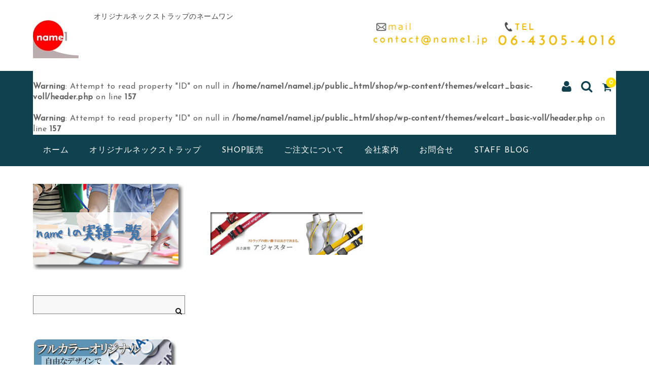

--- FILE ---
content_type: text/html; charset=UTF-8
request_url: https://shop.name1.jp/option-old/ajustergsk/
body_size: 13686
content:
<!DOCTYPE html>
<html lang="ja"
	prefix="og: https://ogp.me/ns#" >

<head>
	<meta charset="UTF-8" />
	<meta name="viewport" content="width=device-width, user-scalable=no">
	<meta name="format-detection" content="telephone=no"/>
	
	
	<title>ajustergsk | ネームワン</title>

		<!-- All in One SEO 4.1.4.5 -->
		<meta name="robots" content="max-image-preview:large" />
		<meta property="og:locale" content="ja_JP" />
		<meta property="og:site_name" content="ネームワン | オリジナルネックストラップのネームワン" />
		<meta property="og:type" content="article" />
		<meta property="og:title" content="ajustergsk | ネームワン" />
		<meta property="article:published_time" content="2018-08-29T08:26:23+00:00" />
		<meta property="article:modified_time" content="2018-08-29T08:54:03+00:00" />
		<meta name="twitter:card" content="summary" />
		<meta name="twitter:domain" content="shop.name1.jp" />
		<meta name="twitter:title" content="ajustergsk | ネームワン" />
		<meta name="google" content="nositelinkssearchbox" />
		<script type="application/ld+json" class="aioseo-schema">
			{"@context":"https:\/\/schema.org","@graph":[{"@type":"WebSite","@id":"https:\/\/shop.name1.jp\/#website","url":"https:\/\/shop.name1.jp\/","name":"\u30cd\u30fc\u30e0\u30ef\u30f3","description":"\u30aa\u30ea\u30b8\u30ca\u30eb\u30cd\u30c3\u30af\u30b9\u30c8\u30e9\u30c3\u30d7\u306e\u30cd\u30fc\u30e0\u30ef\u30f3","inLanguage":"ja","publisher":{"@id":"https:\/\/shop.name1.jp\/#organization"}},{"@type":"Organization","@id":"https:\/\/shop.name1.jp\/#organization","name":"\u30cd\u30fc\u30e0\u30ef\u30f3","url":"https:\/\/shop.name1.jp\/"},{"@type":"BreadcrumbList","@id":"https:\/\/shop.name1.jp\/option-old\/ajustergsk\/#breadcrumblist","itemListElement":[{"@type":"ListItem","@id":"https:\/\/shop.name1.jp\/#listItem","position":1,"item":{"@type":"WebPage","@id":"https:\/\/shop.name1.jp\/","name":"\u30db\u30fc\u30e0","description":"\u30aa\u30ea\u30b8\u30ca\u30eb\u30cd\u30c3\u30af\u30b9\u30c8\u30e9\u30c3\u30d7\u306e\u30cd\u30fc\u30e0\u30ef\u30f3","url":"https:\/\/shop.name1.jp\/"},"nextItem":"https:\/\/shop.name1.jp\/option-old\/ajustergsk\/#listItem"},{"@type":"ListItem","@id":"https:\/\/shop.name1.jp\/option-old\/ajustergsk\/#listItem","position":2,"item":{"@type":"WebPage","@id":"https:\/\/shop.name1.jp\/option-old\/ajustergsk\/","name":"ajustergsk","url":"https:\/\/shop.name1.jp\/option-old\/ajustergsk\/"},"previousItem":"https:\/\/shop.name1.jp\/#listItem"}]},{"@type":"Person","@id":"https:\/\/shop.name1.jp\/author\/name1_shop\/#author","url":"https:\/\/shop.name1.jp\/author\/name1_shop\/","name":"name1_shop"},{"@type":"ItemPage","@id":"https:\/\/shop.name1.jp\/option-old\/ajustergsk\/#itempage","url":"https:\/\/shop.name1.jp\/option-old\/ajustergsk\/","name":"ajustergsk | \u30cd\u30fc\u30e0\u30ef\u30f3","inLanguage":"ja","isPartOf":{"@id":"https:\/\/shop.name1.jp\/#website"},"breadcrumb":{"@id":"https:\/\/shop.name1.jp\/option-old\/ajustergsk\/#breadcrumblist"},"datePublished":"2018-08-29T08:26:23+09:00","dateModified":"2018-08-29T08:54:03+09:00"}]}
		</script>
		<script type="text/javascript" >
			window.ga=window.ga||function(){(ga.q=ga.q||[]).push(arguments)};ga.l=+new Date;
			ga('create', "UA-55326161-5", 'auto');
			ga('send', 'pageview');
		</script>
		<script async src="https://www.google-analytics.com/analytics.js"></script>
		<!-- All in One SEO -->

<link rel='dns-prefetch' href='//webfonts.xserver.jp' />
<link rel='dns-prefetch' href='//fonts.googleapis.com' />
<link rel='dns-prefetch' href='//s.w.org' />
		<script type="text/javascript">
			window._wpemojiSettings = {"baseUrl":"https:\/\/s.w.org\/images\/core\/emoji\/13.0.1\/72x72\/","ext":".png","svgUrl":"https:\/\/s.w.org\/images\/core\/emoji\/13.0.1\/svg\/","svgExt":".svg","source":{"concatemoji":"https:\/\/shop.name1.jp\/wp-includes\/js\/wp-emoji-release.min.js?ver=5.7.14"}};
			!function(e,a,t){var n,r,o,i=a.createElement("canvas"),p=i.getContext&&i.getContext("2d");function s(e,t){var a=String.fromCharCode;p.clearRect(0,0,i.width,i.height),p.fillText(a.apply(this,e),0,0);e=i.toDataURL();return p.clearRect(0,0,i.width,i.height),p.fillText(a.apply(this,t),0,0),e===i.toDataURL()}function c(e){var t=a.createElement("script");t.src=e,t.defer=t.type="text/javascript",a.getElementsByTagName("head")[0].appendChild(t)}for(o=Array("flag","emoji"),t.supports={everything:!0,everythingExceptFlag:!0},r=0;r<o.length;r++)t.supports[o[r]]=function(e){if(!p||!p.fillText)return!1;switch(p.textBaseline="top",p.font="600 32px Arial",e){case"flag":return s([127987,65039,8205,9895,65039],[127987,65039,8203,9895,65039])?!1:!s([55356,56826,55356,56819],[55356,56826,8203,55356,56819])&&!s([55356,57332,56128,56423,56128,56418,56128,56421,56128,56430,56128,56423,56128,56447],[55356,57332,8203,56128,56423,8203,56128,56418,8203,56128,56421,8203,56128,56430,8203,56128,56423,8203,56128,56447]);case"emoji":return!s([55357,56424,8205,55356,57212],[55357,56424,8203,55356,57212])}return!1}(o[r]),t.supports.everything=t.supports.everything&&t.supports[o[r]],"flag"!==o[r]&&(t.supports.everythingExceptFlag=t.supports.everythingExceptFlag&&t.supports[o[r]]);t.supports.everythingExceptFlag=t.supports.everythingExceptFlag&&!t.supports.flag,t.DOMReady=!1,t.readyCallback=function(){t.DOMReady=!0},t.supports.everything||(n=function(){t.readyCallback()},a.addEventListener?(a.addEventListener("DOMContentLoaded",n,!1),e.addEventListener("load",n,!1)):(e.attachEvent("onload",n),a.attachEvent("onreadystatechange",function(){"complete"===a.readyState&&t.readyCallback()})),(n=t.source||{}).concatemoji?c(n.concatemoji):n.wpemoji&&n.twemoji&&(c(n.twemoji),c(n.wpemoji)))}(window,document,window._wpemojiSettings);
		</script>
		<style type="text/css">
img.wp-smiley,
img.emoji {
	display: inline !important;
	border: none !important;
	box-shadow: none !important;
	height: 1em !important;
	width: 1em !important;
	margin: 0 .07em !important;
	vertical-align: -0.1em !important;
	background: none !important;
	padding: 0 !important;
}
</style>
	<link rel='stylesheet' id='parent-style-css'  href='https://shop.name1.jp/wp-content/themes/welcart_basic/style.css?ver=5.7.14' type='text/css' media='all' />
<link rel='stylesheet' id='parent-welcart-style-css'  href='https://shop.name1.jp/wp-content/themes/welcart_basic/usces_cart.css?ver=1.0' type='text/css' media='all' />
<link rel='stylesheet' id='google-fonts-sans-css'  href='https://fonts.googleapis.com/css?family=Josefin+Sans&#038;ver=5.7.14' type='text/css' media='all' />
<link rel='stylesheet' id='parent-sku_select-css'  href='https://shop.name1.jp/wp-content/themes/welcart_basic/wcex_sku_select.css?ver=1.0' type='text/css' media='all' />
<link rel='stylesheet' id='slick-style-css'  href='https://shop.name1.jp/wp-content/themes/welcart_basic-voll/css/slick.css?ver=1.0' type='text/css' media='all' />
<link rel='stylesheet' id='slick-theme-style-css'  href='https://shop.name1.jp/wp-content/themes/welcart_basic-voll/css/slick-theme.css?ver=1.0' type='text/css' media='all' />
<link rel='stylesheet' id='scroll-style-css'  href='https://shop.name1.jp/wp-content/themes/welcart_basic-voll/css/scroll.css?ver=1.0' type='text/css' media='all' />
<link rel='stylesheet' id='wp-block-library-css'  href='https://shop.name1.jp/wp-includes/css/dist/block-library/style.min.css?ver=5.7.14' type='text/css' media='all' />
<link rel='stylesheet' id='contact-form-7-css'  href='https://shop.name1.jp/wp-content/plugins/contact-form-7/includes/css/styles.css?ver=5.5.2' type='text/css' media='all' />
<link rel='stylesheet' id='contact-form-7-confirm-css'  href='https://shop.name1.jp/wp-content/plugins/contact-form-7-add-confirm/includes/css/styles.css?ver=5.1' type='text/css' media='all' />
<link rel='stylesheet' id='sow-slider-slider-css'  href='https://shop.name1.jp/wp-content/plugins/so-widgets-bundle/css/slider/slider.css?ver=1.25.0' type='text/css' media='all' />
<link rel='stylesheet' id='sow-slider-default-53fd0f98de19-css'  href='https://shop.name1.jp/wp-content/uploads/siteorigin-widgets/sow-slider-default-53fd0f98de19.css?ver=5.7.14' type='text/css' media='all' />
<link rel='stylesheet' id='whats-new-style-css'  href='https://shop.name1.jp/wp-content/plugins/whats-new-genarator/whats-new.css?ver=2.0.2' type='text/css' media='all' />
<link rel='stylesheet' id='wc-basic-style-css'  href='https://shop.name1.jp/wp-content/themes/welcart_basic-voll/style.css?ver=1.0' type='text/css' media='all' />
<link rel='stylesheet' id='font-awesome-css'  href='https://shop.name1.jp/wp-content/themes/welcart_basic/font-awesome/font-awesome.min.css?ver=1.0' type='text/css' media='all' />
<link rel='stylesheet' id='swipebox-style-css'  href='https://shop.name1.jp/wp-content/themes/welcart_basic/css/swipebox.min.css?ver=5.7.14' type='text/css' media='all' />
<link rel='stylesheet' id='tablepress-default-css'  href='https://shop.name1.jp/wp-content/tablepress-combined.min.css?ver=19' type='text/css' media='all' />
<link rel='stylesheet' id='fancybox-css'  href='https://shop.name1.jp/wp-content/plugins/easy-fancybox/css/jquery.fancybox.min.css?ver=1.3.24' type='text/css' media='screen' />
<link rel='stylesheet' id='usces_default_css-css'  href='https://shop.name1.jp/wp-content/plugins/usc-e-shop/css/usces_default.css?ver=2.3.3.2110061' type='text/css' media='all' />
<link rel='stylesheet' id='dashicons-css'  href='https://shop.name1.jp/wp-includes/css/dashicons.min.css?ver=5.7.14' type='text/css' media='all' />
<link rel='stylesheet' id='theme_cart_css-css'  href='https://shop.name1.jp/wp-content/themes/welcart_basic-voll/usces_cart.css?ver=2.3.3.2110061' type='text/css' media='all' />
<!--n2css--><script type='text/javascript' src='https://shop.name1.jp/wp-includes/js/jquery/jquery.min.js?ver=3.5.1' id='jquery-core-js'></script>
<script type='text/javascript' src='https://shop.name1.jp/wp-includes/js/jquery/jquery-migrate.min.js?ver=3.3.2' id='jquery-migrate-js'></script>
<script type='text/javascript' src='//webfonts.xserver.jp/js/xserver.js?ver=1.2.4' id='typesquare_std-js'></script>
<script type='text/javascript' src='https://shop.name1.jp/wp-content/themes/welcart_basic-voll/js/front-customized.js?ver=1.0' id='front-customized-js'></script>
<script type='text/javascript' src='https://shop.name1.jp/wp-content/themes/welcart_basic-voll/js/slick.min.js?ver=1.0' id='slick-js-js'></script>
<script type='text/javascript' src='https://shop.name1.jp/wp-content/themes/welcart_basic-voll/js/wcct-slick.js?ver=1.0' id='wcct-slick-js-js'></script>
<script type='text/javascript' src='https://shop.name1.jp/wp-content/themes/welcart_basic-voll/js/ScrollTrigger.min.js?ver=1.0' id='scrolltrigger-js-js'></script>
<script type='text/javascript' src='https://shop.name1.jp/wp-content/themes/welcart_basic-voll/js/wcct-scroll.js?ver=1.0' id='wcct-scroll-js-js'></script>
<script type='text/javascript' src='https://shop.name1.jp/wp-content/plugins/so-widgets-bundle/js/jquery.cycle.min.js?ver=1.25.0' id='sow-slider-slider-cycle2-js'></script>
<script type='text/javascript' src='https://shop.name1.jp/wp-content/plugins/so-widgets-bundle/js/slider/jquery.slider.min.js?ver=1.25.0' id='sow-slider-slider-js'></script>
<script type='text/javascript' src='https://shop.name1.jp/wp-content/themes/welcart_basic/js/front-customized.js?ver=1.0' id='wc-basic-js-js'></script>
<script type='text/javascript' src='https://shop.name1.jp/wp-content/themes/welcart_basic/js/jquery.swipebox.min.js?ver=1.4.1' id='swipebox-js'></script>
<script type='text/javascript' src='https://shop.name1.jp/wp-content/themes/welcart_basic/js/wb-swipebox.js?ver=1.0' id='wc-basic_swipebox-js'></script>
<link rel="https://api.w.org/" href="https://shop.name1.jp/wp-json/" /><link rel="alternate" type="application/json" href="https://shop.name1.jp/wp-json/wp/v2/media/4894" /><link rel="EditURI" type="application/rsd+xml" title="RSD" href="https://shop.name1.jp/xmlrpc.php?rsd" />
<link rel="wlwmanifest" type="application/wlwmanifest+xml" href="https://shop.name1.jp/wp-includes/wlwmanifest.xml" /> 
<meta name="generator" content="WordPress 5.7.14" />
<link rel='shortlink' href='https://shop.name1.jp/?p=4894' />
<link rel="alternate" type="application/json+oembed" href="https://shop.name1.jp/wp-json/oembed/1.0/embed?url=https%3A%2F%2Fshop.name1.jp%2Foption-old%2Fajustergsk%2F" />
<link rel="alternate" type="text/xml+oembed" href="https://shop.name1.jp/wp-json/oembed/1.0/embed?url=https%3A%2F%2Fshop.name1.jp%2Foption-old%2Fajustergsk%2F&#038;format=xml" />
<script src="https://ajaxzip3.github.io/ajaxzip3.js" charset="UTF-8"></script>
    <script type="text/javascript">
    jQuery(function($){
    $("#zip").attr('onKeyUp', 'AjaxZip3.zip2addr(this,\'\',\'address\',\'address\');');
})</script><style type="text/css" id="custom-background-css">
body.custom-background { background-color: #ffffff; }
</style>
	</head>

<body class="attachment attachment-template-default attachmentid-4894 attachment-jpeg custom-background">
	<div class="site">

		<header id="masthead" class="site-header" role="banner">
			<div class="inner cf">

			<div class="fixed-box">
				<div id="head-top">
					<div class="head-inner cf">
													<div class="site-title">
							<a href="https://shop.name1.jp/" title="ネームワン" rel="home">
																	<img src="https://shop.name1.jp/wp-content/uploads/2017/12/name1年末年始_小.jpg" alt="ネームワン">
									
							</a>
						</div>


													<p class="site-description">オリジナルネックストラップのネームワン</p>
						
																				<section id="widget-head" class="widget widget-area entries">
								<div id="sow-editor-17" class="widget widget_sow-editor"><div class="so-widget-sow-editor so-widget-sow-editor-base">
<div class="siteorigin-widget-tinymce textwidget">
	<div class="head-bnr"><img loading="lazy" class="size-full wp-image-2638 alignright" src="https://shop.name1.jp/wp-content/uploads/2017/12/フローティングTEL.png" alt="" width="250" height="70" /><img loading="lazy" class="size-full wp-image-2640 alignright" src="https://shop.name1.jp/wp-content/uploads/2017/12/フローティングmail-1.png" alt="" width="250" height="70" /></div>
</div>
</div></div>							</section>
																		</div><!-- #head-inner -->
				</div><!-- #head-top -->
				
				
					<div id="head-bottom">
						
						<div class="head-inner cf">
					
															<div class="incart-btn">
									<a href="https://shop.name1.jp/usces_cart/">
										<i class="fa fa-shopping-cart"></i><span class="total-quant" id="widgetcart-total-quant">0</span>
									</a>
								</div><!-- .incart-btn -->
							
							<div class="menu-bar">
								<a class="menu-trigger">
									<span></span>
									<span></span>
									<span></span>
								</a>
							</div><!-- .menu-bar -->

							<div class="mobile_menu_wrap">
								<div class="mobile_menu">

									<div class="snav cf">

										<div class="search-box cf">
											<i class="fa fa-search" aria-hidden="true"></i>
											<form role="search" method="get" action="https://shop.name1.jp/" >
		<div class="s-box">
			<input type="text" value="" name="s" id="s-text" class="search-text" />
			<input type="submit" id="s-submit" class="searchsubmit" value="&#xf002" />
		</div>
    </form>										</div><!-- .search-box -->

																				<div class="membership cf">
											<i class="fa fa-user" aria-hidden="true"></i>
											<ul class="cf">
																							<li>ゲスト</li>
												<li><a href="https://shop.name1.jp/member-page/?usces_page=login" class="usces_login_a">ログイン</a></li>
												<li><a href="https://shop.name1.jp/member-page/?usces_page=newmember">新規会員登録</a></li>
																						</ul>
										</div><!-- .membership -->
										
									</div><!-- .snav -->

									
									<nav id="site-navigation" class="main-navigation" role="navigation">
									<br />
<b>Warning</b>:  Attempt to read property "ID" on null in <b>/home/name1/name1.jp/public_html/shop/wp-content/themes/welcart_basic-voll/header.php</b> on line <b>157</b><br />
<br />
<b>Warning</b>:  Attempt to read property "ID" on null in <b>/home/name1/name1.jp/public_html/shop/wp-content/themes/welcart_basic-voll/header.php</b> on line <b>157</b><br />
<div class="nav-menu-open"><ul id="menu-%e3%83%98%e3%83%83%e3%83%80%e3%83%bc%e3%83%a1%e3%83%8b%e3%83%a5%e3%83%bc" class="header-nav-container cf"><li id="menu-item-2425" class="menu-item menu-item-type-custom menu-item-object-custom menu-item-home menu-item-2425"><a href="https://shop.name1.jp">ホーム</a></li>
<li id="menu-item-891" class="menu-item menu-item-type-post_type menu-item-object-page menu-item-has-children menu-item-891"><a href="https://shop.name1.jp/for-beginner/">オリジナルネックストラップ</a>
<ul class="sub-menu">
	<li id="menu-item-917" class="menu-item menu-item-type-post_type menu-item-object-page menu-item-917"><a href="https://shop.name1.jp/for-beginner/">はじめてネックストラップをお探しの方へ</a></li>
	<li id="menu-item-875" class="menu-item menu-item-type-post_type menu-item-object-page menu-item-875"><a href="https://shop.name1.jp/?page_id=408">・ポリエステル袋紐　<font color="ffffff">肌に優しい柔らか素材</font></a></li>
	<li id="menu-item-874" class="menu-item menu-item-type-post_type menu-item-object-page menu-item-874"><a href="https://shop.name1.jp/?page_id=786">・ナイロン平紐　<font color="ffffff">丈夫で耐久性のある素材</font></a></li>
	<li id="menu-item-2800" class="menu-item menu-item-type-post_type menu-item-object-page menu-item-has-children menu-item-2800"><a href="https://shop.name1.jp/?page_id=2796">・フルカラー　<font color="ffe100">☚スタッフおすすめ商品</font></a>
	<ul class="sub-menu">
		<li id="menu-item-2878" class="menu-item menu-item-type-post_type menu-item-object-page menu-item-2878"><a href="https://shop.name1.jp/color-template/">テンプレートページ</a></li>
	</ul>
</li>
	<li id="menu-item-4509" class="menu-item menu-item-type-post_type menu-item-object-page menu-item-4509"><a href="https://shop.name1.jp/option/">オプション</a></li>
	<li id="menu-item-4256" class="menu-item menu-item-type-post_type menu-item-object-page menu-item-4256"><a href="https://shop.name1.jp/reel/">伸縮リール</a></li>
	<li id="menu-item-3724" class="menu-item menu-item-type-post_type menu-item-object-page menu-item-3724"><a href="https://shop.name1.jp/font-free/">無料フォントページ</a></li>
</ul>
</li>
<li id="menu-item-3508" class="menu-item menu-item-type-post_type menu-item-object-post menu-item-has-children menu-item-3508"><a href="https://shop.name1.jp/?p=1590">SHOP販売</a>
<ul class="sub-menu">
	<li id="menu-item-2528" class="menu-item menu-item-type-post_type menu-item-object-post menu-item-2528"><a href="https://shop.name1.jp/2017/12/19/%e3%83%95%e3%82%a3%e3%83%b3%e3%82%ac%e3%83%bc%e3%82%b9%e3%83%88%e3%83%a9%e3%83%83%e3%83%97/">フィンガーストラップ　<font color="ffe100">New</font></a></li>
</ul>
</li>
<li id="menu-item-81" class="menu-item menu-item-type-post_type menu-item-object-page menu-item-has-children menu-item-81"><a href="https://shop.name1.jp/about-payment/">ご注文について</a>
<ul class="sub-menu">
	<li id="menu-item-1381" class="menu-item menu-item-type-post_type menu-item-object-page menu-item-1381"><a href="https://shop.name1.jp/about-payment/">お支払い・送料</a></li>
	<li id="menu-item-1522" class="menu-item menu-item-type-post_type menu-item-object-page menu-item-1522"><a href="https://shop.name1.jp/order-flow/">製作の流れ</a></li>
	<li id="menu-item-431" class="menu-item menu-item-type-post_type menu-item-object-page menu-item-431"><a href="https://shop.name1.jp/name-flow/">名入れ製作の流れ</a></li>
	<li id="menu-item-2608" class="menu-item menu-item-type-post_type menu-item-object-page menu-item-2608"><a href="https://shop.name1.jp/about-returned/">返品・交換について</a></li>
</ul>
</li>
<li id="menu-item-2420" class="menu-item menu-item-type-post_type menu-item-object-page menu-item-has-children menu-item-2420"><a href="https://shop.name1.jp/company/">会社案内</a>
<ul class="sub-menu">
	<li id="menu-item-2421" class="menu-item menu-item-type-post_type menu-item-object-page menu-item-2421"><a href="https://shop.name1.jp/company/">会社概要</a></li>
	<li id="menu-item-1530" class="menu-item menu-item-type-post_type menu-item-object-page menu-item-1530"><a href="https://shop.name1.jp/about-silk-printing/">シルク印刷とは？</a></li>
	<li id="menu-item-2422" class="menu-item menu-item-type-post_type menu-item-object-page menu-item-2422"><a href="https://shop.name1.jp/record-list/">実績一覧</a></li>
</ul>
</li>
<li id="menu-item-82" class="menu-item menu-item-type-post_type menu-item-object-page menu-item-82"><a href="https://shop.name1.jp/contact/">お問合せ</a></li>
<li id="menu-item-141" class="menu-item menu-item-type-custom menu-item-object-custom menu-item-141"><a href="https://media.name1.jp/">STAFF BLOG</a></li>
</ul></div>									</nav><!-- #site-navigation -->

								</div><!-- .mobile-menu -->
							</div><!-- .mobile-menu-wrap -->
							
						</div><!-- #head_in -->



					</div><!-- #head_bottom -->

							
			</div><!-- .fixed-box -->


			</div><!-- .inner-->

		</header><!-- #masthead -->


		

		<div id="main" class="wrapper two-column left-set">

	<div id="primary" class="site-content">
		<div id="content" role="main">
		
		
			
<article class="post-4894 attachment type-attachment status-inherit" id="post-4894">

	<header class="entry-header">
				<h1 class="entry-title">ajustergsk</h1>
	</header>
	
		
	<div class="entry-content">
		<p class="attachment"><a href='https://shop.name1.jp/wp-content/uploads/2018/08/ajustergsk.jpg'><img width="300" height="84" src="https://shop.name1.jp/wp-content/uploads/2018/08/ajustergsk-300x84.jpg" class="attachment-medium size-medium" alt="" loading="lazy" srcset="https://shop.name1.jp/wp-content/uploads/2018/08/ajustergsk-300x84.jpg 300w, https://shop.name1.jp/wp-content/uploads/2018/08/ajustergsk-768x215.jpg 768w, https://shop.name1.jp/wp-content/uploads/2018/08/ajustergsk.jpg 800w" sizes="(max-width: 300px) 100vw, 300px" /></a></p>
	</div><!-- .entry-content -->

</article>			
				
		</div><!-- #content -->
	</div><!-- #primary -->


<aside id="secondary" class="widget-area" role="complementary">

<section id="sow-editor-5" class="widget widget_sow-editor fromBottomIn" data-scroll="once"><div class="so-widget-sow-editor so-widget-sow-editor-base">
<div class="siteorigin-widget-tinymce textwidget">
	<p><a href="https://shop.name1.jp/record-list/"><img loading="lazy" class="alignnone wp-image-2228 size-full" src="https://shop.name1.jp/wp-content/uploads/2017/12/side_実績一覧.png" alt="" width="298" height="170" /></a></p>
</div>
</div></section><section id="search-4" class="widget widget_search fromBottomIn" data-scroll="once"><form role="search" method="get" action="https://shop.name1.jp/" >
		<div class="s-box">
			<input type="text" value="" name="s" id="s-text" class="search-text" />
			<input type="submit" id="s-submit" class="searchsubmit" value="&#xf002" />
		</div>
    </form></section><section id="sow-editor-3" class="widget widget_sow-editor fromBottomIn" data-scroll="once"><div class="so-widget-sow-editor so-widget-sow-editor-base">
<div class="siteorigin-widget-tinymce textwidget">
	<p><a href="https://shop.name1.jp/fullcolor-strap/"><img loading="lazy" class="alignnone wp-image-2889 size-full" src="https://shop.name1.jp/wp-content/uploads/2018/01/フルカラーブルー.png" alt="" width="284" height="85" /><br />
</a></p>
<p>&nbsp;</p>
<p><a href="https://shop.name1.jp/polyester/"><img loading="lazy" class="alignnone wp-image-2891 size-full" src="https://shop.name1.jp/wp-content/uploads/2018/01/袋イエロー.png" alt="" width="284" height="85" /></a><br />
<a href="https://shop.name1.jp/nylon-strap/"><img loading="lazy" class="alignnone wp-image-2895 size-full" src="https://shop.name1.jp/wp-content/uploads/2018/01/ナイロンイエロー.png" alt="" width="284" height="85" /></a></p>
<p>&nbsp;</p>
<p><a href="https://shop.name1.jp/option/"><img loading="lazy" class="alignnone wp-image-2893 size-full" src="https://shop.name1.jp/wp-content/uploads/2018/01/オプション.png" alt="" width="284" height="85" /></a><br />
<a href="https://shop.name1.jp/reel/"><img loading="lazy" class="alignnone wp-image-2890 size-full" src="https://shop.name1.jp/wp-content/uploads/2018/01/リール.png" alt="" width="284" height="85" /></a><br />
<a href="https://shop.name1.jp/case/"><img loading="lazy" class="alignnone wp-image-2892 size-full" src="https://shop.name1.jp/wp-content/uploads/2018/01/名札.png" alt="" width="284" height="85" /></a></p>
</div>
</div></section><section id="sow-editor-23" class="widget widget_sow-editor fromBottomIn" data-scroll="once"><div class="so-widget-sow-editor so-widget-sow-editor-base">
<div class="siteorigin-widget-tinymce textwidget">
	<p><a href="https://shop.name1.jp/record-list/"><img loading="lazy" class="alignnone wp-image-3309 size-full" src="https://shop.name1.jp/wp-content/uploads/2018/02/悩み_仕様.png" alt="" width="298" height="170" /></a></p>
<p><a href="https://shop.name1.jp/about-printing/"><img loading="lazy" class="alignnone wp-image-3310 size-full" src="https://shop.name1.jp/wp-content/uploads/2018/02/悩み_印刷.png" alt="" width="298" height="170" /></a></p>
<p><a href="https://shop.name1.jp/length-list/"><img loading="lazy" class="alignnone wp-image-3312 size-full" src="https://shop.name1.jp/wp-content/uploads/2018/02/悩み_長さ.png" alt="" width="298" height="170" /></a></p>
</div>
</div></section><section id="sow-editor-18" class="widget widget_sow-editor fromBottomIn" data-scroll="once"><div class="so-widget-sow-editor so-widget-sow-editor-base">
<div class="siteorigin-widget-tinymce textwidget">
	<p><a href="https://shop.name1.jp/request-sample/"><img loading="lazy" class="alignnone wp-image-3545 size-full" src="https://shop.name1.jp/wp-content/uploads/2018/04/side_サンプル2.jpg" alt="" width="298" height="170" /></a></p>
</div>
</div></section><section id="custom_html-6" class="widget_text widget widget_custom_html fromBottomIn" data-scroll="once"><div class="textwidget custom-html-widget"><div class="blog_bana">
   <a href="http://media.name1.jp/">
<img src="http://shop.name1.jp/wp-content/uploads/2017/08/side_ブログ.jpg" width="298" height="170" alt="STAFF_BLOG" 
onmouseover="this.src='http://shop.name1.jp/wp-content/uploads/2017/08/side_ブログ-1.jpg'" 
onmouseout="this.src='http://shop.name1.jp/wp-content/uploads/2017/08/side_ブログ.jpg'"/>
   </a>
</div>
</div></section><section id="nav_menu-4" class="widget widget_nav_menu fromBottomIn" data-scroll="once"><div class="menu-%e3%82%b5%e3%82%a4%e3%83%89%e3%83%90%e3%83%bc-container"><ul id="menu-%e3%82%b5%e3%82%a4%e3%83%89%e3%83%90%e3%83%bc" class="menu"><li id="menu-item-329" class="menu-item menu-item-type-post_type menu-item-object-page menu-item-329"><a href="https://shop.name1.jp/option-old/">オプション旧</a></li>
<li id="menu-item-1545" class="menu-item menu-item-type-post_type menu-item-object-page menu-item-1545"><a href="https://shop.name1.jp/?page_id=1388">柄テンプレート一覧　<font color="ff0000">☚フルカラー専用</font></a></li>
<li id="menu-item-1935" class="menu-item menu-item-type-post_type menu-item-object-page menu-item-1935"><a href="https://shop.name1.jp/length-list/">ネックストラップ　長さ一覧</a></li>
<li id="menu-item-1543" class="menu-item menu-item-type-post_type menu-item-object-page menu-item-1543"><a href="https://shop.name1.jp/order-flow/">製作の流れ</a></li>
<li id="menu-item-2227" class="menu-item menu-item-type-post_type menu-item-object-page menu-item-2227"><a href="https://shop.name1.jp/record-list/">実績一覧</a></li>
<li id="menu-item-1544" class="menu-item menu-item-type-post_type menu-item-object-page menu-item-1544"><a href="https://shop.name1.jp/about-silk-printing/">シルク印刷とは？</a></li>
<li id="menu-item-2580" class="menu-item menu-item-type-post_type menu-item-object-page menu-item-2580"><a href="https://shop.name1.jp/request-sample/">サンプル請求</a></li>
<li id="menu-item-331" class="menu-item menu-item-type-post_type menu-item-object-page menu-item-331"><a href="https://shop.name1.jp/about-payment/">お支払い・送料</a></li>
<li id="menu-item-1251" class="menu-item menu-item-type-post_type menu-item-object-page menu-item-1251"><a href="https://shop.name1.jp/company/">会社概要</a></li>
<li id="menu-item-330" class="menu-item menu-item-type-post_type menu-item-object-page menu-item-330"><a href="https://shop.name1.jp/contact/">お問合せ</a></li>
</ul></div></section><section id="sow-editor-19" class="widget widget_sow-editor fromBottomIn" data-scroll="once"><div class="so-widget-sow-editor so-widget-sow-editor-base">
<div class="siteorigin-widget-tinymce textwidget">
	</div>
</div></section>
</aside><!-- #secondary -->
		</div><!-- #main -->
					<div id="toTop" class="wrap fixed"><a href="#masthead"><i class="fa fa-angle-up" aria-hidden="true"></i></a></div>
		
		<footer id="colophon" role="contentinfo">

			<div class="inner cf">

				<nav id="site-info" class="footer-navigation">
					<br />
<b>Warning</b>:  Attempt to read property "ID" on null in <b>/home/name1/name1.jp/public_html/shop/wp-content/themes/welcart_basic-voll/footer.php</b> on line <b>20</b><br />
<br />
<b>Warning</b>:  Attempt to read property "ID" on null in <b>/home/name1/name1.jp/public_html/shop/wp-content/themes/welcart_basic-voll/footer.php</b> on line <b>20</b><br />
				</nav><!-- #colophon -->

				<p class="copyright"></p>
                                <section id="widget-footer" class="widget widget-area entries">
								<div id="siteorigin-panels-builder-2" class="widget widget_siteorigin-panels-builder"><div id="pl-w5b63b47ae0368"  class="panel-layout" ><div id="pg-w5b63b47ae0368-0"  class="panel-grid panel-no-style" ><div id="pgc-w5b63b47ae0368-0-0"  class="panel-grid-cell" ><div id="panel-w5b63b47ae0368-0-0-0" class="so-panel widget widget_sow-editor panel-first-child panel-last-child" data-index="0" ><div class="so-widget-sow-editor so-widget-sow-editor-base">
<div class="siteorigin-widget-tinymce textwidget">
	<p><a href="https://shop.name1.jp"><span style="font-size: 14pt;">TOP</span></a></p>
</div>
</div></div></div></div><div id="pg-w5b63b47ae0368-1"  class="panel-grid panel-no-style" ><div id="pgc-w5b63b47ae0368-1-0"  class="panel-grid-cell" ><div id="panel-w5b63b47ae0368-1-0-0" class="so-panel widget widget_sow-editor panel-first-child" data-index="1" ><div class="so-widget-sow-editor so-widget-sow-editor-base">
<div class="siteorigin-widget-tinymce textwidget">
	<p><span style="font-size: 14pt;">ネックストラップ一覧</span></p>
<p><a href="https://shop.name1.jp/polyester/"><span style="font-size: 12pt;">肌に優しい袋紐</span></a></p>
<p><a href="https://shop.name1.jp/nylon-strap/"><span style="font-size: 12pt;">丈夫で汚れにくいナイロン紐</span></a></p>
<p><a href="https://shop.name1.jp/fullcolor-strap/"><span style="font-size: 12pt;">幅広い表現が可能なフルカラー紐</span></a></p>
</div>
</div></div><div id="panel-w5b63b47ae0368-1-0-1" class="so-panel widget widget_sow-editor panel-last-child" data-index="2" ><div class="so-widget-sow-editor so-widget-sow-editor-base">
<div class="siteorigin-widget-tinymce textwidget">
	<p><span style="font-size: 14pt;">ネックストラップ紹介</span></p>
<p><a href="https://shop.name1.jp/record-list/"><span style="font-size: 12pt;">実績一覧</span></a></p>
<p><a href="https://shop.name1.jp/length-list/"><span style="font-size: 12pt;">ネックストラップの長さ</span></a></p>
<p><a href="https://shop.name1.jp/about-silk-printing/"><span style="font-size: 12pt;">シルク印刷とは？</span></a></p>
</div>
</div></div></div><div id="pgc-w5b63b47ae0368-1-1"  class="panel-grid-cell" ><div id="panel-w5b63b47ae0368-1-1-0" class="so-panel widget widget_sow-editor panel-first-child" data-index="3" ><div class="so-widget-sow-editor so-widget-sow-editor-base">
<div class="siteorigin-widget-tinymce textwidget">
	<p><span style="font-size: 14pt;">オプション・パーツ一覧</span></p>
<p><a href="https://shop.name1.jp/reel/"><span style="font-size: 12pt;">伸縮リール</span></a></p>
<p><a href="https://shop.name1.jp/case/"><span style="font-size: 12pt;">名札ケース</span></a></p>
<p><a href="https://shop.name1.jp/option/"><span style="font-size: 12pt;">オプション一覧</span></a></p>
</div>
</div></div><div id="panel-w5b63b47ae0368-1-1-1" class="so-panel widget widget_sow-editor panel-last-child" data-index="4" ><div class="so-widget-sow-editor so-widget-sow-editor-base">
<div class="siteorigin-widget-tinymce textwidget">
	<p><span style="font-size: 14pt;">会社案内</span></p>
<p><a href="https://shop.name1.jp/company/"><span style="font-size: 12pt;">会社概要</span></a></p>
<p><a href="https://shop.name1.jp/about-returned/">返品・交換について</a></p>
<p><a href="https://shop.name1.jp/privacy-policy/"><span style="font-size: 12pt;">プライバシーポリシー</span></a></p>
</div>
</div></div></div><div id="pgc-w5b63b47ae0368-1-2"  class="panel-grid-cell" ><div id="panel-w5b63b47ae0368-1-2-0" class="so-panel widget widget_sow-editor panel-first-child" data-index="5" ><div class="so-widget-sow-editor so-widget-sow-editor-base">
<div class="siteorigin-widget-tinymce textwidget">
	<p><span style="font-size: 14pt;">ご購入の流れ</span></p>
<p><a href="https://shop.name1.jp/order-flow/"><span style="font-size: 12pt;">ストラップができるまで</span></a></p>
<p><a href="https://shop.name1.jp/name-flow/"><span style="font-size: 12pt;">名入れ製作の流れ</span></a></p>
<p><a href="https://shop.name1.jp/about-payment/"><span style="font-size: 12pt;">お支払い・送料</span></a></p>
</div>
</div></div><div id="panel-w5b63b47ae0368-1-2-1" class="so-panel widget widget_sow-editor panel-last-child" data-index="6" ><div class="so-widget-sow-editor so-widget-sow-editor-base">
<div class="siteorigin-widget-tinymce textwidget">
	<p><span style="font-size: 12pt;"><a href="https://shop.name1.jp/contact/">お問合せ</a></span></p>
<p><a href="https://shop.name1.jp/sitemap/">サイトマップ</a></p>
</div>
</div></div></div><div id="pgc-w5b63b47ae0368-1-3"  class="panel-grid-cell" ><div id="panel-w5b63b47ae0368-1-3-0" class="so-panel widget widget_sow-editor panel-first-child panel-last-child" data-index="7" ><div class="so-widget-sow-editor so-widget-sow-editor-base">
<div class="siteorigin-widget-tinymce textwidget">
	<p><img loading="lazy" class="size-full wp-image-2635 alignnone" src="https://shop.name1.jp/wp-content/uploads/2017/12/林ロゴ.png" alt="" width="90" height="90" /></p>
<p> </p>
<p> </p>
<p><span style="font-family: 'book antiqua', palatino, serif; font-size: 12pt;"><strong>TEL：<a href="tel:0643054016">06-4305-4016</a></strong></span><br /><span style="font-family: 'book antiqua', palatino, serif; font-size: 12pt;"> <strong>(月～金 9:00～17:00)</strong></span><br /><span style="font-family: 'book antiqua', palatino, serif; font-size: 12pt;"> <strong>運営会社：林アート工業株式会社</strong></span><br /><span style="font-family: 'book antiqua', palatino, serif; font-size: 12pt;"> <strong>大阪府東大阪市柏田東町12-47</strong></span></p>
</div>
</div></div></div></div></div></div>			</div><!-- .inner -->

		</footer><!-- #colophon -->

	</div>	
		<script type='text/javascript'>
		uscesL10n = {
			
			'ajaxurl': "https://shop.name1.jp/wp-admin/admin-ajax.php",
			'loaderurl': "https://shop.name1.jp/wp-content/plugins/usc-e-shop/images/loading.gif",
			'post_id': "4894",
			'cart_number': "4",
			'is_cart_row': false,
			'opt_esse': new Array(  ),
			'opt_means': new Array(  ),
			'mes_opts': new Array(  ),
			'key_opts': new Array(  ),
			'previous_url': "https://shop.name1.jp",
			'itemRestriction': "",
			'itemOrderAcceptable': "0",
			'uscespage': "",
			'uscesid': "MGZjMzQzNjY4OTM4MjlkNWJkODc5MTUwNGEyN2Q2MGU0MzEzNjRhOWJlMjhkNTFlX2FjdGluZ18wX0E%3D",
			'wc_nonce': "9ae18c0d9d"
		}
	</script>
	<script type='text/javascript' src='https://shop.name1.jp/wp-content/plugins/usc-e-shop/js/usces_cart.js'></script>
<!-- Welcart version : v2.3.3.2110061 -->
<style type="text/css">

	/* =ALL
	-------------------------------------------------------------- */
	
	body {
		color: #606060;
	}
	a {
		color: #666;
	}
	a:hover {
		color: rgba( 102, 102, 102, .6 );
	}
	select,
	input[type="text"],
	input[type="password"],
	input[type="email"],
	input[type="tel"],
	input[type="search"],
	input[type="url"] {
		border-color: #7c7c7c;
	}
	
	
	/* =border
	-------------------------------------------------------------- */
	.entry-content th,
	.item-description th,
	.entry-content td,
	.item-description td,
	#respond .form-submit,
	#wc_reviews .comment-form,
	#cart_table,
	#cart_table th,
	#cart_table td,
	#cart_table .quantity input,
	.customer_form,
	.customer_form th,
	.customer_form td,
	#wc_delivery .customer_form,
	#delivery_flag th,
	#cart #point_table,
	#cart #point_table td,
	#cart #coupon_table,
	#cart #coupon_table td,
	#confirm_table,
	#confirm_table th,
	#confirm_table td,
	#memberinfo table,
	#memberinfo tr:first-child th:first-child,
	#memberinfo th,
	#memberinfo td,
	#memberinfo #history_head th,
	#memberinfo #history_head td,
	#memberinfo .retail th,
	#memberinfo .retail td,
	#memberinfo .customer_form,
	#memberinfo .customer_form th,
	#memberinfo .customer_form td,
	#memberinfo .customer_form tr:first-child th:first-child,
	#loginform table,
	#loginform th,
	#loginform td,
	#wc_login .loginbox input.loginmail,
	#wc_login .loginbox input.loginpass,
	#wc_member .loginbox input.loginmail,
	#wc_member .loginbox input.loginpass,
	.item-description .inner,
	.item-info .skuform,
	.item-info form .skuform:first-child,
	.tab-list,
	.tab-list li::after,
	.tab-box,
	#searchbox fieldset,
	.customer_form tr,
	.customer_form tr:first-child,
	.comment-area,
	.comment-area li,
	.comment-area li:last-child {
		border-color: #7c7c7c;
	}
	.tab-list li::before {
		border-top-color: #7c7c7c;
		border-bottom-color: #ffffff;
	}
	
	/* =table
	-------------------------------------------------------------- */
	
	#confirm_table tr.ttl td {
		background-color: #aaa	}
	#confirm_table .ttl h3 {
		color: #ffffff;
	}
	#cart_table th,
	#cart_table th.subtotal em.tax,
	#memberinfo #history_head th {
		color: #ffffff;
		background-color: #aaa		
	}
	#cart_table tfoot th {
		color: inherit;
		background: none;
	}
	

	/* =btn
	-------------------------------------------------------------- */
	
	/* -- cart-btn -- */
	.item-info .skubutton,
	.incart-btn .total-quant,
	#memberinfo table.retail .redownload_link a {
		color: #ffffff;
		background-color: #ffe100;
	}
	.item-info .skubutton:hover,
	#memberinfo table.retail .redownload_link a:hover {
		background-color: rgba( 255, 225, 0, .6 );
	}
	
	
	/* -- main-btn -- */
	.inqbox .send input,
	.entry-content input[type="submit"],
	.item-description input[type="submit"],
	.snav .membership li a.usces_login_a,
	.widget_welcart_search #searchsubmit,
	.widget_welcart_login input#member_loginw,
	.widget_welcart_login input#member_login,
	.send input.to_customerinfo_button,
	.send input.to_memberlogin_button,
	#paypal_dialog #paypal_use_point,
	#wc_customer .send input.to_reganddeliveryinfo_button,
	.send input.to_deliveryinfo_button,
	.send input.to_confirm_button,
	.send input#purchase_button,
	.member-page #memberinfo .send input.editmember,
	#wc_login .loginbox #member_login,
	#wc_member .loginbox #member_login,
	#wc_login .loginbox .new-entry #nav a,
	#wc_member .loginbox .new-entry #nav a,
	#wc_lostmemberpassword #member_login,
	#wc_changepassword #member_login,
	.member-page .send input {
		color: #ffffff;
		background-color: #090909	}
	.inqbox .send input:hover,
	.entry-content input[type="submit"]:hover,
	.item-description input[type="submit"]:hover,
	.snav .membership li a.usces_login_a:hover,
	.widget_welcart_search #searchsubmit:hover,
	.widget_welcart_login input#member_loginw:hover,
	.widget_welcart_login input#member_login:hover,
	.send input.to_customerinfo_button:hover,
	.send input.to_memberlogin_button:hover,
	#paypal_dialog #paypal_use_point:hover,
	#wc_customer .send input.to_reganddeliveryinfo_button:hover,
	.send input.to_deliveryinfo_button:hover,
	.send input.to_confirm_button:hover,
	.send input#purchase_button:hover,
	.member-page #memberinfo .send input.editmember:hover,
	#wc_login .loginbox #member_login:hover,
	#wc_member .loginbox #member_login:hover,
	#wc_login .loginbox .new-entry #nav a:hover,
	#wc_member .loginbox .new-entry #nav a:hover,
	#wc_lostmemberpassword #member_login:hover,
	#wc_changepassword #member_login:hover,
	.member-page .send input:hover {
		background-color: rgba( 9, 9, 9, .6 );
	}
	
	/* -- sub-btn -- */
	input[type="button"],
	input[type="submit"],
	input[type="reset"],
	.snav .membership li a,
	.widget_welcart_search div a,
	.widget_welcart_login .loginbox a.usces_logout_a,
	.widget_welcart_login .loginbox a.login_widget_mem_info_a,
	#itempage .item-info .itemsoldout,
	#wc_cart #cart .upbutton input,
	#point_table td input.use_point_button,
	#cart #coupon_table td .use_coupon_button,
	#wc_ordercompletion .send a,
	.member_submenu a,
	.member-page #memberinfo .send input.top,
	.member-page #memberinfo .send input.deletemember,
	#wc_login #nav a,
	#wc_lostmemberpassword #nav a,
	.reviews_btn a,
	#searchbox input.usces_search_button,
	.gotoedit a{
		color: #333333;
		background-color: #ddd;
	}
	input[type="button"]:hover,
	input[type="submit"]:hover,
	input[type="reset"]:hover,
	.snav .membership li a:hover,
	.widget_welcart_search div a:hover,
	.widget_welcart_login .loginbox a.usces_logout_a:hover,
	.widget_welcart_login .loginbox a.login_widget_mem_info_a:hover,
	#wc_ordercompletion .send a:hover,
	.member_submenu a:hover,
	.member-page #memberinfo .send input.top:hover,
	.member-page #memberinfo .send input.deletemember:hover,
	#wc_login #nav a:hover,
	#wc_lostmemberpassword #nav a:hover,
	.reviews_btn a:hover,
	#searchbox input.usces_search_button:hover,
	.gotoedit a:hover {
		background-color: rgba( 221, 221, 221, .6 );
	}
	#wc_cart #cart .upbutton input:hover,
	#point_table td input.use_point_button:hover,
	#cart #coupon_table td .use_coupon_button:hover {
		color: #333333;
		background-color: rgba( 221, 221, 221, .6 );
	}
	
	/* -- opt_tag -- */
	.opt-tag li.new {
		color: #ed8a9a;
		border-color: #ed8a9a;
	}
	.opt-tag li.recommend {
		color: #4eb6a5;
		border-color: #4eb6a5;
	}
	.opt-tag li.stock {
		color: #4e9fb6;
		border-color: #4e9fb6;
	}
	.opt-tag li.sale {
		color: #a64eb6;
		border-color: #a64eb6;
	}
	
	/* -- price_color ＋ .soldout -- */
	.itemprice{
		color: #333;
	}
	
	/* -- campaign_message -- */
	.campaign_message {
		color: #d3222a;
	}
	
	/* -- pagination -- */
	.pagination_wrapper li .current,
	.pagination_wrapper li a {
		color: #090909;
		border-color: #090909;
	}
	.pagination_wrapper li .current {
		color: #ffffff;
		background-color: #090909;
	}
	.pagination_wrapper li a:hover {
		color: #ffffff;
		background-color: #090909;
	}
	
	
	/* =header
	-------------------------------------------------------------- */
	
	header.site-header,
	.mobile_menu_wrap {
		background-color: #ffffff;
	}
	h1.site-title a,
	div.site-title a,
	.site-description,
	.incart-btn,
	.search-box #searchsubmit,
	.search-box input[type="text"],
	.snav .membership li,
	.snav .membership li a,
	#site-navigation ul li a {
		color: #3f3f3f;
	}
	.menu-trigger span {
		background-color: #3f3f3f;
	}
	.search-box div.s-box,
	.snav .membership ul,
	#site-navigation,
	.sns {
		border-color: #ccc;
	}
	.sns li a {
		background-color: #ccc;
	}
	.sns li i {
		color: #ffffff;
	}
	
	/* ———————— .fixed-box ———————— */
	.fixed .fixed-box {
		background-color: #ffffff;
		border-color: #ccc;
	}

	/* =footer
	-------------------------------------------------------------- */
	
	footer {
		color: #fff;
		background-color: #ad2727;
	}
	footer a {
		color: #fff;
	}
	footer a:hover {
		color: rgba( 255, 255, 255, .6 );
	}

	/* ———————— #toTop ———————— */
	#toTop a {
		background-color: #ad2727;
	}
	#toTop a:hover {
		background-color: rgba( 173, 39, 39, .6 );
	}
	#toTop i,
	#toTop i:hover {
		color: #fff;
	}

	/* =secondary
	-------------------------------------------------------------- */
	
	#secondary {
		color: #333;
		background-color: #f6f6f6;
		border-color: #ccc;
	}
	#secondary a {
		color: #666;
	}
	#secondary a:hover {
		color: rgba( 102, 102, 102, .6 );
	}
	#secondary h3 {
		color: #ed6f1c;
	}
	
	/* ———————— Widget ———————— */
	.bestseller-item .rankimg {
		background-color: #0f414e;
	}
	.widget_welcart_bestseller .rankimg:before {
		color: #ffffff;
	}
	
	
	.widget_welcart_calendar th,
	.welcart_blog_calendar th,
	.widget_calendar th {
		color: #333;
		border-color: #ccc;
	}
	.widget_welcart_calendar table,
	.welcart_blog_calendar table,
	.widget_calendar table,
	.widget_welcart_calendar td,
	.welcart_blog_calendar td,
	.widget_calendar td {
		border-color: #ccc;
	}
	.widget_welcart_calendar td.businessday {
		color: #333;
		background-color: #f5f2de;
	}
	.widget_welcart_calendar span.businessday {
		background-color: #f5f2de;
	}
	
	#secondary select,
	.usces_recent_entries ul,
	.widget_welcart_post ul,
	.widget_welcart_page ul,
	.widget_archive ul,
	.widget_nav_menu ul,
	.widget_pages ul,
	.widget_meta ul,
	.widget_recent_entries ul,
	.widget_recent_comments ul,
	.usces_recent_entries li,
	.widget_welcart_post li,
	.widget_welcart_page li,
	.widget_archive li,
	.widget_nav_menu ul li,
	.widget_pages li,
	.widget_meta li,
	.widget_recent_entries li,
	.widget_recent_comments li,
	.widget_welcart_login input.loginmail,
	.widget_welcart_login input.loginpass,
	.widget_search div {
		border-color: #ccc;
	}
	.widget_search #searchsubmit {
		color: #333;
	}
	
	/* =Contents
	-------------------------------------------------------------- */
	
	/* -- .entries -- */
	.entries h2 {
		color: #ed6f1c;
	}
	
	/* -- #wc_reviews -- */
	#wc_reviews li .review-body,
	#wc_reviews .review-author:before{
		color: #333;
		background-color: #f6f6f6;
	}
	
	/* =front-page.php
	-------------------------------------------------------------- */
	
	/* -- #main_visual -- */
	#main_slide .caption {
		background-color: rgba( 237, 111, 28, .75 );
	}
	
	/* -- .info-area -- */
	.info-area .wrap,
	.blog #content .info-area article {
		border-color: #7c7c7c;
	}
	
	/* ———————— .home-widget-area ———————— */
	
	/* -- .widget_text -- */
	.home-widget .widget_text h3,
	.home-widget .widget_text h4,
	.home-widget .widget_text h5,
	.home-widget .widget_text h6 {
		color: #ed6f1c;
	}
	.home-widget .widget_text h4:after {
		background-color: #ed6f1c;
	}
	
	
	/* =single-page.php + page.php
	-------------------------------------------------------------- */
	
	.entry-content h2,
	.item-description h2 {
		color: #ed6f1c;
	}
	.entry-content h3,
	.item-description h3 {
		color: #ed6f1c;
	}
	.comment-area h2:before {
		color: #606060;
	}
	
	/* =item-single.php
	-------------------------------------------------------------- */
	.item-info .contact-item a {
		color: #fff;
		background-color: #aaa	}
	.item-info .contact-item a:hover {
		background-color: rgba( 170, 170, 170, .6 )	}
	
	/* =Cart-page
	-------------------------------------------------------------- */
	
	div.cart_navi li {
		color: #0f414e;
		border-color: #0f414e;
	}
	div.cart_navi li.current {
		color: #ffffff;
		background-color: #0f414e;
	}
	
	/* =item-single.php
	-------------------------------------------------------------- */
	
	.item-info .field_frequency {
		background-color: #ed6f1c;
	}
	em,
	.item-info .field_cprice {
		color: #606060;
	}
	.assistance_item h3 {
		color: #ed6f1c;
	}
	
	
	/* =Member-page
	-------------------------------------------------------------- */
	
	#wc_member h3 {
		color: #ed6f1c;
	}
	
	#memberinfo #history_head td.retail a {
		color: #666;
	}
	#memberinfo #history_head td.retail a:hover {
		color: rgba( 102, 102, 102, .6 );
	}

	/**
	 * 16.4 Desktop Small 1000px
	 */
	@media screen and (min-width: 62.5em) {
		
		/* =header
		-------------------------------------------------------------- */

		.mobile_menu_{
			background: none;
		}
		#head-bottom {
			background-color: #0f414e;
		}
		#site-navigation ul li a {
			color: #ffffff;
		}
		#site-navigation li a::after {
			background-color: #af9787;
		}
		.snav .membership ul {
			background-color: #ffffff;
		}
		
		.sns li a,
		.incart-btn i {
			background-color: #ffffff;
		}
		.sns li i,
		.incart-btn i:before {
			color: #0f414e;
		}
		.snav .search-box i,
		.snav .membership i{
			color: #0f414e;
			background-color: #ffffff;
		}
		.sns li a:hover,
		.incart-btn a:hover,
		.incart-btn i:hover,
		.snav .search-box i:hover,
		.snav .membership i:hover {
			background-color: rgba( 255, 255, 255, .6 );
		}
		
		.snav .membership li:last-child a {
			border-color: #ccc;
		}
		
		#site-navigation ul ul,
		#site-navigation ul ul li,
		#site-navigation ul ul li:first-child{
			border-color: #0f414e;
		}
		#site-navigation ul li.current_page_item a,
		#site-navigation ul li.current-menu-parent a {
			background-color: #af9787;
		}
		#site-navigation ul ul li a,
		#site-navigation ul ul li:first-child a,
		#site-navigation ul li.current_page_item li a,
		#site-navigation ul li.current-menu-parent li a {
			color: #0f414e;
			background-color: #ffffff;
		}
		#site-navigation ul ul li a:hover,
		#site-navigation ul ul li:first-child a:hover,
		#site-navigation ul li.current_page_item li a:hover,
		#site-navigation ul li.current-menu-parent li a:hover {
			color: #ffffff;
			background-color: #af9787		}

		/* ———————— .fixed-box ———————— */
		
		.fixed .fixed-box {
			border: none;
		}
		

		/* =footer
		-------------------------------------------------------------- */
		
		#site-info li:before,
		#site-info li:last-child::after{
			background-color: #fff;
		}

		/* =secondary
		-------------------------------------------------------------- */
		#secondary {
			color: #606060;
			background: none;
			border-color: #7c7c7c;
		}
		#secondary a {
			color: #666;
		}
		#secondary a:hover {
			color: rgba( 102, 102, 102, .6 );
		}
		/* ———————— Widget ———————— */
		.widget_welcart_calendar th,
		.welcart_blog_calendar th,
		.widget_calendar th {
			color: #606060;
			border-color: #7c7c7c;
		}
		.widget_welcart_calendar td.businessday {
			color: #606060;
		}
		.widget_welcart_calendar table,
		.welcart_blog_calendar table,
		.widget_calendar table,
		.widget_welcart_calendar td,
		.welcart_blog_calendar td,
		.widget_calendar td {
			border-color: #7c7c7c;
		}
		#secondary select,
		.usces_recent_entries ul,
		.widget_welcart_post ul,
		.widget_welcart_page ul,
		.widget_archive ul,
		.widget_nav_menu ul,
		.widget_pages ul,
		.widget_meta ul,
		.widget_recent_entries ul,
		.widget_recent_comments ul,
		.usces_recent_entries li,
		.widget_welcart_post li,
		.widget_welcart_page li,
		.widget_archive li,
		.widget_nav_menu ul li,
		.widget_pages li,
		.widget_meta li,
		.widget_recent_entries li,
		.widget_recent_comments li,
		.widget_welcart_login input.loginmail,
		.widget_welcart_login input.loginpass,
		.widget_search div {
			border-color: #7c7c7c;
		}
		.widget_search #searchsubmit {
			color: #606060;
		}
		

	}

</style>

<style type="text/css">

	
	/* =border
	-------------------------------------------------------------- */
	.item-info .item-sku th,
	.item-info .item-sku td,
	.item-info .item-sku tbody tr th,
	.item-info .item-sku th:last-child,
	.item-info .item-sku td:last-child,
	dl.item-sku dd label{
		border-color: #7c7c7c;
	}
	dl.item-sku dd label {
		color: #606060;
	}
	dl.item-sku dd input[type=radio]:checked + label,
	dl.item-sku dd label:hover {
		border-color: #606060;
	}

</style>
<!-- Type Basic : v1.2.8 -->
                <style type="text/css" media="all"
                       id="siteorigin-panels-layouts-footer">/* Layout w5b63b47ae0368 */ #pgc-w5b63b47ae0368-0-0 { width:100%;width:calc(100% - ( 0 * 30px ) ) } #pg-w5b63b47ae0368-0 , #pl-w5b63b47ae0368 .so-panel { margin-bottom:30px } #pgc-w5b63b47ae0368-1-0 , #pgc-w5b63b47ae0368-1-1 , #pgc-w5b63b47ae0368-1-2 , #pgc-w5b63b47ae0368-1-3 { width:25%;width:calc(25% - ( 0.75 * 30px ) ) } #pl-w5b63b47ae0368 .so-panel:last-of-type { margin-bottom:0px } #pg-w5b63b47ae0368-0.panel-has-style > .panel-row-style, #pg-w5b63b47ae0368-0.panel-no-style , #pg-w5b63b47ae0368-1.panel-has-style > .panel-row-style, #pg-w5b63b47ae0368-1.panel-no-style { -webkit-align-items:flex-start;align-items:flex-start } #pgc-w5b63b47ae0368-1-1 { align-self:auto } @media (max-width:780px){ #pg-w5b63b47ae0368-0.panel-no-style, #pg-w5b63b47ae0368-0.panel-has-style > .panel-row-style, #pg-w5b63b47ae0368-0 , #pg-w5b63b47ae0368-1.panel-no-style, #pg-w5b63b47ae0368-1.panel-has-style > .panel-row-style, #pg-w5b63b47ae0368-1 { -webkit-flex-direction:column;-ms-flex-direction:column;flex-direction:column } #pg-w5b63b47ae0368-0 > .panel-grid-cell , #pg-w5b63b47ae0368-0 > .panel-row-style > .panel-grid-cell , #pg-w5b63b47ae0368-1 > .panel-grid-cell , #pg-w5b63b47ae0368-1 > .panel-row-style > .panel-grid-cell { width:100%;margin-right:0 } #pg-w5b63b47ae0368-0 , #pg-w5b63b47ae0368-1 { margin-bottom:px } #pgc-w5b63b47ae0368-1-0 , #pgc-w5b63b47ae0368-1-1 , #pgc-w5b63b47ae0368-1-2 { margin-bottom:30px } #pl-w5b63b47ae0368 .panel-grid-cell { padding:0 } #pl-w5b63b47ae0368 .panel-grid .panel-grid-cell-empty { display:none } #pl-w5b63b47ae0368 .panel-grid .panel-grid-cell-mobile-last { margin-bottom:0px }  } </style><!-- Welcart Voll : v1.0.0 -->
<link rel='stylesheet' id='siteorigin-panels-front-css'  href='https://shop.name1.jp/wp-content/plugins/siteorigin-panels/css/front-flex.min.css?ver=2.15.0' type='text/css' media='all' />
<script type='text/javascript' id='vk-ltc-js-js-extra'>
/* <![CDATA[ */
var vkLtc = {"ajaxurl":"https:\/\/shop.name1.jp\/wp-admin\/admin-ajax.php"};
/* ]]> */
</script>
<script type='text/javascript' src='https://shop.name1.jp/wp-content/plugins/vk-link-target-controller/js/script.min.js?ver=1.5.4' id='vk-ltc-js-js'></script>
<script type='text/javascript' src='https://shop.name1.jp/wp-includes/js/dist/vendor/wp-polyfill.min.js?ver=7.4.4' id='wp-polyfill-js'></script>
<script type='text/javascript' id='wp-polyfill-js-after'>
( 'fetch' in window ) || document.write( '<script src="https://shop.name1.jp/wp-includes/js/dist/vendor/wp-polyfill-fetch.min.js?ver=3.0.0"></scr' + 'ipt>' );( document.contains ) || document.write( '<script src="https://shop.name1.jp/wp-includes/js/dist/vendor/wp-polyfill-node-contains.min.js?ver=3.42.0"></scr' + 'ipt>' );( window.DOMRect ) || document.write( '<script src="https://shop.name1.jp/wp-includes/js/dist/vendor/wp-polyfill-dom-rect.min.js?ver=3.42.0"></scr' + 'ipt>' );( window.URL && window.URL.prototype && window.URLSearchParams ) || document.write( '<script src="https://shop.name1.jp/wp-includes/js/dist/vendor/wp-polyfill-url.min.js?ver=3.6.4"></scr' + 'ipt>' );( window.FormData && window.FormData.prototype.keys ) || document.write( '<script src="https://shop.name1.jp/wp-includes/js/dist/vendor/wp-polyfill-formdata.min.js?ver=3.0.12"></scr' + 'ipt>' );( Element.prototype.matches && Element.prototype.closest ) || document.write( '<script src="https://shop.name1.jp/wp-includes/js/dist/vendor/wp-polyfill-element-closest.min.js?ver=2.0.2"></scr' + 'ipt>' );( 'objectFit' in document.documentElement.style ) || document.write( '<script src="https://shop.name1.jp/wp-includes/js/dist/vendor/wp-polyfill-object-fit.min.js?ver=2.3.4"></scr' + 'ipt>' );
</script>
<script type='text/javascript' id='contact-form-7-js-extra'>
/* <![CDATA[ */
var wpcf7 = {"api":{"root":"https:\/\/shop.name1.jp\/wp-json\/","namespace":"contact-form-7\/v1"}};
/* ]]> */
</script>
<script type='text/javascript' src='https://shop.name1.jp/wp-content/plugins/contact-form-7/includes/js/index.js?ver=5.5.2' id='contact-form-7-js'></script>
<script type='text/javascript' src='https://shop.name1.jp/wp-includes/js/jquery/jquery.form.min.js?ver=4.2.1' id='jquery-form-js'></script>
<script type='text/javascript' src='https://shop.name1.jp/wp-content/plugins/contact-form-7-add-confirm/includes/js/scripts.js?ver=5.1' id='contact-form-7-confirm-js'></script>
<script type='text/javascript' src='https://shop.name1.jp/wp-content/plugins/easy-fancybox/js/jquery.fancybox.min.js?ver=1.3.24' id='jquery-fancybox-js'></script>
<script type='text/javascript' id='jquery-fancybox-js-after'>
var fb_timeout, fb_opts={'overlayShow':true,'hideOnOverlayClick':true,'showCloseButton':true,'margin':20,'centerOnScroll':false,'enableEscapeButton':true,'autoScale':true };
if(typeof easy_fancybox_handler==='undefined'){
var easy_fancybox_handler=function(){
jQuery('.nofancybox,a.wp-block-file__button,a.pin-it-button,a[href*="pinterest.com/pin/create"],a[href*="facebook.com/share"],a[href*="twitter.com/share"]').addClass('nolightbox');
/* IMG */
var fb_IMG_select='a[href*=".jpg"]:not(.nolightbox,li.nolightbox>a),area[href*=".jpg"]:not(.nolightbox),a[href*=".jpeg"]:not(.nolightbox,li.nolightbox>a),area[href*=".jpeg"]:not(.nolightbox),a[href*=".png"]:not(.nolightbox,li.nolightbox>a),area[href*=".png"]:not(.nolightbox),a[href*=".webp.gif"]:not(.nolightbox,li.nolightbox>a),area[href*=".webp.gif"]:not(.nolightbox)';
jQuery(fb_IMG_select).addClass('fancybox image');
var fb_IMG_sections=jQuery('.gallery,.wp-block-gallery,.tiled-gallery,.wp-block-jetpack-tiled-gallery');
fb_IMG_sections.each(function(){jQuery(this).find(fb_IMG_select).attr('rel','gallery-'+fb_IMG_sections.index(this));});
jQuery('a.fancybox,area.fancybox,li.fancybox a').each(function(){jQuery(this).fancybox(jQuery.extend({},fb_opts,{'easingIn':'easeOutBack','easingOut':'easeInBack','opacity':true,'hideOnContentClick':true,'titleShow':false,'titlePosition':'over','titleFromAlt':false,'showNavArrows':true,'enableKeyboardNav':true,'cyclic':false}))});
/* YouTube */
jQuery('a[href*="youtu.be/"],area[href*="youtu.be/"],a[href*="youtube.com/"],area[href*="youtube.com/"]').filter(function(){return this.href.match(/\/(?:youtu\.be|watch\?|embed\/)/);}).not('.nolightbox,li.nolightbox>a').addClass('fancybox-youtube');
jQuery('a.fancybox-youtube,area.fancybox-youtube,li.fancybox-youtube a').each(function(){jQuery(this).fancybox(jQuery.extend({},fb_opts,{'type':'iframe','width':640,'height':360,'padding':0,'keepRatio':1,'titleShow':false,'titlePosition':'float','titleFromAlt':true,'onStart':function(a,i,o){var splitOn=a[i].href.indexOf("?");var urlParms=(splitOn>-1)?a[i].href.substring(splitOn):"";o.allowfullscreen=(urlParms.indexOf("fs=0")>-1)?false:true;o.href=a[i].href.replace(/https?:\/\/(?:www\.)?youtu(?:\.be\/([^\?]+)\??|be\.com\/watch\?(.*(?=v=))v=([^&]+))(.*)/gi,"https://www.youtube.com/embed/$1$3?$2$4&autoplay=1");}}))});
/* Vimeo */
jQuery('a[href*="vimeo.com/"],area[href*="vimeo.com/"]').filter(function(){return this.href.match(/\/(?:[0-9]+|video\/)/);}).not('.nolightbox,li.nolightbox>a').addClass('fancybox-vimeo');
jQuery('a.fancybox-vimeo,area.fancybox-vimeo,li.fancybox-vimeo a').each(function(){jQuery(this).fancybox(jQuery.extend({},fb_opts,{'type':'iframe','width':500,'height':281,'padding':0,'keepRatio':1,'titleShow':false,'titlePosition':'float','titleFromAlt':true,'onStart':function(a,i,o){var splitOn=a[i].href.indexOf("?");var urlParms=(splitOn>-1)?a[i].href.substring(splitOn):"";o.allowfullscreen=(urlParms.indexOf("fullscreen=0")>-1)?false:true;o.href=a[i].href.replace(/https?:\/\/(?:www\.)?vimeo\.com\/([0-9]+)\??(.*)/gi,"https://player.vimeo.com/video/$1?$2&autoplay=1");}}))});};
jQuery('a.fancybox-close').on('click',function(e){e.preventDefault();jQuery.fancybox.close()});
};
var easy_fancybox_auto=function(){setTimeout(function(){jQuery('#fancybox-auto').trigger('click')},1000);};
jQuery(easy_fancybox_handler);jQuery(document).on('post-load',easy_fancybox_handler);
jQuery(easy_fancybox_auto);
</script>
<script type='text/javascript' src='https://shop.name1.jp/wp-content/plugins/easy-fancybox/js/jquery.mousewheel.min.js?ver=3.1.13' id='jquery-mousewheel-js'></script>
<script type='text/javascript' src='https://shop.name1.jp/wp-includes/js/wp-embed.min.js?ver=5.7.14' id='wp-embed-js'></script>
</body>
</html>
